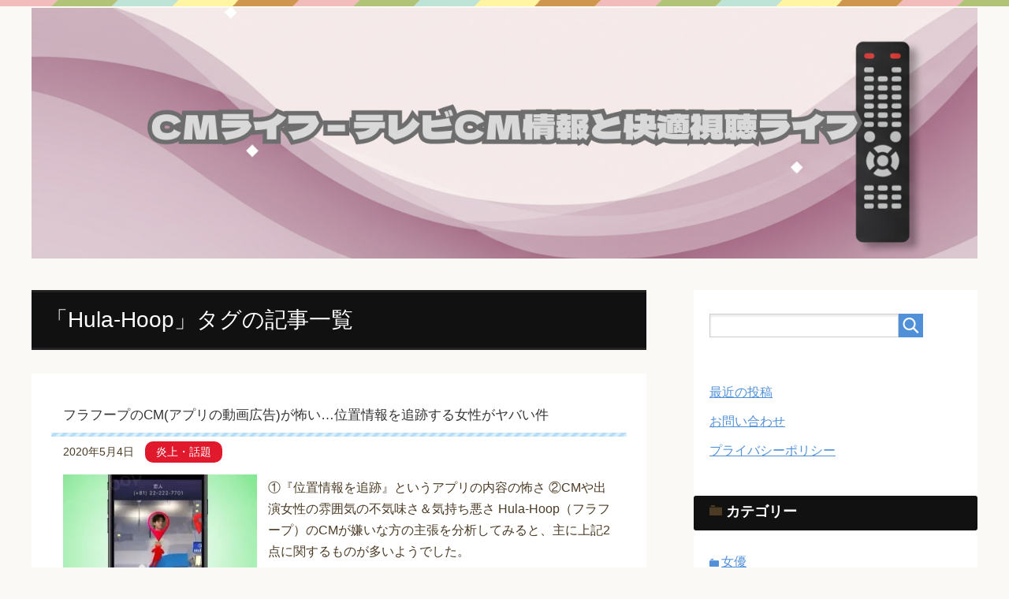

--- FILE ---
content_type: text/html; charset=UTF-8
request_url: https://cmmonster.com/tag/hula-hoop/
body_size: 7737
content:
<!DOCTYPE html>
<html lang="ja"
      class="col2">
<head prefix="og: http://ogp.me/ns# fb: http://ogp.me/ns/fb#">

    <title>「Hula-Hoop」タグの記事一覧 | CMライフ – テレビCM情報と快適視聴ライフ</title>
    <meta charset="UTF-8">
    <meta http-equiv="X-UA-Compatible" content="IE=edge">
	        <meta name="viewport" content="width=device-width, initial-scale=1.0">
			            <meta name="keywords" content="Hula-Hoop">
				            <meta name="description" content="「Hula-Hoop」の記事一覧">
		<meta name="robots" content="noindex" />
<link rel='dns-prefetch' href='//s0.wp.com' />
<link rel='dns-prefetch' href='//secure.gravatar.com' />
<link rel='dns-prefetch' href='//s.w.org' />
<link rel="alternate" type="application/rss+xml" title="CMライフ – テレビCM情報と快適視聴ライフ &raquo; フィード" href="https://cmmonster.com/feed/" />
<link rel="alternate" type="application/rss+xml" title="CMライフ – テレビCM情報と快適視聴ライフ &raquo; コメントフィード" href="https://cmmonster.com/comments/feed/" />
<link rel="alternate" type="application/rss+xml" title="CMライフ – テレビCM情報と快適視聴ライフ &raquo; Hula-Hoop タグのフィード" href="https://cmmonster.com/tag/hula-hoop/feed/" />
		<script type="text/javascript">
			window._wpemojiSettings = {"baseUrl":"https:\/\/s.w.org\/images\/core\/emoji\/11\/72x72\/","ext":".png","svgUrl":"https:\/\/s.w.org\/images\/core\/emoji\/11\/svg\/","svgExt":".svg","source":{"concatemoji":"https:\/\/cmmonster.com\/wp-includes\/js\/wp-emoji-release.min.js?ver=4.9.28"}};
			!function(e,a,t){var n,r,o,i=a.createElement("canvas"),p=i.getContext&&i.getContext("2d");function s(e,t){var a=String.fromCharCode;p.clearRect(0,0,i.width,i.height),p.fillText(a.apply(this,e),0,0);e=i.toDataURL();return p.clearRect(0,0,i.width,i.height),p.fillText(a.apply(this,t),0,0),e===i.toDataURL()}function c(e){var t=a.createElement("script");t.src=e,t.defer=t.type="text/javascript",a.getElementsByTagName("head")[0].appendChild(t)}for(o=Array("flag","emoji"),t.supports={everything:!0,everythingExceptFlag:!0},r=0;r<o.length;r++)t.supports[o[r]]=function(e){if(!p||!p.fillText)return!1;switch(p.textBaseline="top",p.font="600 32px Arial",e){case"flag":return s([55356,56826,55356,56819],[55356,56826,8203,55356,56819])?!1:!s([55356,57332,56128,56423,56128,56418,56128,56421,56128,56430,56128,56423,56128,56447],[55356,57332,8203,56128,56423,8203,56128,56418,8203,56128,56421,8203,56128,56430,8203,56128,56423,8203,56128,56447]);case"emoji":return!s([55358,56760,9792,65039],[55358,56760,8203,9792,65039])}return!1}(o[r]),t.supports.everything=t.supports.everything&&t.supports[o[r]],"flag"!==o[r]&&(t.supports.everythingExceptFlag=t.supports.everythingExceptFlag&&t.supports[o[r]]);t.supports.everythingExceptFlag=t.supports.everythingExceptFlag&&!t.supports.flag,t.DOMReady=!1,t.readyCallback=function(){t.DOMReady=!0},t.supports.everything||(n=function(){t.readyCallback()},a.addEventListener?(a.addEventListener("DOMContentLoaded",n,!1),e.addEventListener("load",n,!1)):(e.attachEvent("onload",n),a.attachEvent("onreadystatechange",function(){"complete"===a.readyState&&t.readyCallback()})),(n=t.source||{}).concatemoji?c(n.concatemoji):n.wpemoji&&n.twemoji&&(c(n.twemoji),c(n.wpemoji)))}(window,document,window._wpemojiSettings);
		</script>
		<style type="text/css">
img.wp-smiley,
img.emoji {
	display: inline !important;
	border: none !important;
	box-shadow: none !important;
	height: 1em !important;
	width: 1em !important;
	margin: 0 .07em !important;
	vertical-align: -0.1em !important;
	background: none !important;
	padding: 0 !important;
}
</style>
<link rel='stylesheet' id='pz-linkcard-css'  href='//cmmonster.com/wp-content/uploads/pz-linkcard/style.css?ver=4.9.28' type='text/css' media='all' />
<link rel='stylesheet' id='sb-type-std-css'  href='https://cmmonster.com/wp-content/plugins/speech-bubble/css/sb-type-std.css?ver=4.9.28' type='text/css' media='all' />
<link rel='stylesheet' id='sb-type-fb-css'  href='https://cmmonster.com/wp-content/plugins/speech-bubble/css/sb-type-fb.css?ver=4.9.28' type='text/css' media='all' />
<link rel='stylesheet' id='sb-type-fb-flat-css'  href='https://cmmonster.com/wp-content/plugins/speech-bubble/css/sb-type-fb-flat.css?ver=4.9.28' type='text/css' media='all' />
<link rel='stylesheet' id='sb-type-ln-css'  href='https://cmmonster.com/wp-content/plugins/speech-bubble/css/sb-type-ln.css?ver=4.9.28' type='text/css' media='all' />
<link rel='stylesheet' id='sb-type-ln-flat-css'  href='https://cmmonster.com/wp-content/plugins/speech-bubble/css/sb-type-ln-flat.css?ver=4.9.28' type='text/css' media='all' />
<link rel='stylesheet' id='sb-type-pink-css'  href='https://cmmonster.com/wp-content/plugins/speech-bubble/css/sb-type-pink.css?ver=4.9.28' type='text/css' media='all' />
<link rel='stylesheet' id='sb-type-rtail-css'  href='https://cmmonster.com/wp-content/plugins/speech-bubble/css/sb-type-rtail.css?ver=4.9.28' type='text/css' media='all' />
<link rel='stylesheet' id='sb-type-drop-css'  href='https://cmmonster.com/wp-content/plugins/speech-bubble/css/sb-type-drop.css?ver=4.9.28' type='text/css' media='all' />
<link rel='stylesheet' id='sb-type-think-css'  href='https://cmmonster.com/wp-content/plugins/speech-bubble/css/sb-type-think.css?ver=4.9.28' type='text/css' media='all' />
<link rel='stylesheet' id='sb-no-br-css'  href='https://cmmonster.com/wp-content/plugins/speech-bubble/css/sb-no-br.css?ver=4.9.28' type='text/css' media='all' />
<link rel='stylesheet' id='toc-screen-css'  href='https://cmmonster.com/wp-content/plugins/table-of-contents-plus/screen.min.css?ver=1509' type='text/css' media='all' />
<link rel='stylesheet' id='wpel-style-css'  href='https://cmmonster.com/wp-content/plugins/wp-external-links/public/css/wpel.css?ver=2.2.0' type='text/css' media='all' />
<link rel='stylesheet' id='keni_base-css'  href='https://cmmonster.com/wp-content/themes/keni71_wp_pretty_blue_201802120139/base.css?ver=4.9.28' type='text/css' media='all' />
<link rel='stylesheet' id='keni_rwd-css'  href='https://cmmonster.com/wp-content/themes/keni71_wp_pretty_blue_201802120139/rwd.css?ver=4.9.28' type='text/css' media='all' />
<link rel='stylesheet' id='jquery-lazyloadxt-spinner-css-css'  href='//cmmonster.com/wp-content/plugins/a3-lazy-load/assets/css/jquery.lazyloadxt.spinner.css?ver=4.9.28' type='text/css' media='all' />
<link rel='stylesheet' id='a3a3_lazy_load-css'  href='//cmmonster.com/wp-content/uploads/sass/a3_lazy_load.min.css?ver=1526370656' type='text/css' media='all' />
<link rel='stylesheet' id='jetpack_css-css'  href='https://cmmonster.com/wp-content/plugins/jetpack/css/jetpack.css?ver=5.8.4' type='text/css' media='all' />
<script type='text/javascript' src='https://cmmonster.com/wp-includes/js/jquery/jquery.js?ver=1.12.4'></script>
<script type='text/javascript' src='https://cmmonster.com/wp-includes/js/jquery/jquery-migrate.min.js?ver=1.4.1'></script>
<link rel='https://api.w.org/' href='https://cmmonster.com/wp-json/' />
<link rel="EditURI" type="application/rsd+xml" title="RSD" href="https://cmmonster.com/xmlrpc.php?rsd" />
<link rel="wlwmanifest" type="application/wlwmanifest+xml" href="https://cmmonster.com/wp-includes/wlwmanifest.xml" /> 
<meta name="generator" content="WordPress 4.9.28" />
<style type="text/css">div#toc_container {width: 90%;}div#toc_container ul li {font-size: 94%;}</style>
<link rel='dns-prefetch' href='//v0.wordpress.com'/>
<link rel='dns-prefetch' href='//i0.wp.com'/>
<link rel='dns-prefetch' href='//i1.wp.com'/>
<link rel='dns-prefetch' href='//i2.wp.com'/>
<style type='text/css'>img#wpstats{display:none}</style>		<style type="text/css">.recentcomments a{display:inline !important;padding:0 !important;margin:0 !important;}</style>
		<style type="text/css">.broken_link, a.broken_link {
	text-decoration: line-through;
}</style><meta name="redi-version" content="1.2.7" /><link rel="icon" href="https://i2.wp.com/cmmonster.com/wp-content/uploads/2018/02/YCMvOL9c_400x400.jpg?fit=32%2C32&#038;ssl=1" sizes="32x32" />
<link rel="icon" href="https://i2.wp.com/cmmonster.com/wp-content/uploads/2018/02/YCMvOL9c_400x400.jpg?fit=192%2C192&#038;ssl=1" sizes="192x192" />
<link rel="apple-touch-icon-precomposed" href="https://i2.wp.com/cmmonster.com/wp-content/uploads/2018/02/YCMvOL9c_400x400.jpg?fit=180%2C180&#038;ssl=1" />
<meta name="msapplication-TileImage" content="https://i2.wp.com/cmmonster.com/wp-content/uploads/2018/02/YCMvOL9c_400x400.jpg?fit=240%2C240&#038;ssl=1" />
			<link rel="stylesheet" type="text/css" id="wp-custom-css" href="https://cmmonster.com/?custom-css=7787e0b27e" />
		    <!--[if lt IE 9]>
    <script src="https://cmmonster.com/wp-content/themes/keni71_wp_pretty_blue_201802120139/js/html5.js"></script><![endif]-->
	<!-- Global site tag (gtag.js) - Google Analytics -->
<script async src="https://www.googletagmanager.com/gtag/js?id=UA-113971828-1"></script>
<script>
  window.dataLayer = window.dataLayer || [];
  function gtag(){dataLayer.push(arguments);}
  gtag('js', new Date());

  gtag('config', 'UA-113971828-1');
</script>
<meta name="google-site-verification" content="0R2txjGzmUMwRyizjwyj6hQqG6TflHvnciLz7iNpaz8" />
</head>
    <body class="archive tag tag-hula-hoop tag-4850 no-gn">
	
    <div class="container">
        <header id="top" class="site-header ">
            <div class="site-header-in">
                <div class="site-header-conts">
					                        <p class="site-title"><a href="https://cmmonster.com" data-wpel-link="internal"><img src="https://cmmonster.com/wp-content/uploads/2025/09/見出しを追加.png" alt="CMライフ – テレビCM情報と快適視聴ライフ" /></a>
                        </p>
					                </div>
            </div>
			        </header>
		        <!--▲サイトヘッダー-->

    <div class="main-body">
        <div class="main-body-in">

            <!--▼パン屑ナビ-->
					<nav class="breadcrumbs">
			<ol class="breadcrumbs-in" itemscope itemtype="http://schema.org/BreadcrumbList">
				<li class="bcl-first" itemprop="itemListElement" itemscope itemtype="http://schema.org/ListItem">
	<a itemprop="item" href="https://cmmonster.com" data-wpel-link="internal"><span itemprop="name">CMライフ – テレビCM情報と快適視聴ライフ</span> TOP</a>
	<meta itemprop="position" content="1" />
</li>
<li itemprop="itemListElement" itemscope itemtype="http://schema.org/ListItem">
	<a itemprop="item" href="https://cmmonster.com/posts-list/" data-wpel-link="internal"><span itemprop="name">最新記事一覧</span></a>
	<meta itemprop="position" content="2" />
</li>
<li class="bcl-last">Hula-Hoop</li>
			</ol>
		</nav>
            <!--▲パン屑ナビ-->

            <!--▼メインコンテンツ-->
            <main>
                <div class="main-conts">

                    <h1 class="archive-title">「Hula-Hoop」タグの記事一覧</h1>

					
					
	<article id="post-37846" class="section-wrap">
		<div class="section-in">
		<header class="article-header">
			<h2 class="section-title"><a href="https://cmmonster.com/2020/boom/hula-hoop-horrible/" title="フラフープのCM(アプリの動画広告)が怖い…位置情報を追跡する女性がヤバい件" data-wpel-link="internal">フラフープのCM(アプリの動画広告)が怖い…位置情報を追跡する女性がヤバい件</a></h2>
			<p class="post-date"><time datetime="2020-05-04">2020年5月4日</time></p>
			<div class="post-cat">
<span class="cat cat009" style="background-color: #e1192d;"><a href="https://cmmonster.com/category/boom/" style="color: #fff;" data-wpel-link="internal">炎上・話題</a></span>

</div>
		</header>
		<div class="article-body">
		<div class="eye-catch"><a href="https://cmmonster.com/2020/boom/hula-hoop-horrible/" title="フラフープのCM(アプリの動画広告)が怖い…位置情報を追跡する女性がヤバい件" data-wpel-link="internal"><img width="246" height="200" src="//cmmonster.com/wp-content/plugins/a3-lazy-load/assets/images/lazy_placeholder.gif" data-lazy-type="image" data-src="https://i1.wp.com/cmmonster.com/wp-content/uploads/2020/05/無題-15.jpg?resize=246%2C200&amp;ssl=1" class="lazy lazy-hidden attachment-post-thumbnail size-post-thumbnail wp-post-image" alt="" srcset="" data-srcset="https://i1.wp.com/cmmonster.com/wp-content/uploads/2020/05/無題-15.jpg?resize=246%2C200&amp;ssl=1 246w, https://i1.wp.com/cmmonster.com/wp-content/uploads/2020/05/無題-15.jpg?zoom=2&amp;resize=246%2C200&amp;ssl=1 492w" sizes="(max-width: 246px) 100vw, 246px" /><noscript><img width="246" height="200" src="https://i1.wp.com/cmmonster.com/wp-content/uploads/2020/05/無題-15.jpg?resize=246%2C200&amp;ssl=1" class="attachment-post-thumbnail size-post-thumbnail wp-post-image" alt="" srcset="https://i1.wp.com/cmmonster.com/wp-content/uploads/2020/05/無題-15.jpg?resize=246%2C200&amp;ssl=1 246w, https://i1.wp.com/cmmonster.com/wp-content/uploads/2020/05/無題-15.jpg?zoom=2&amp;resize=246%2C200&amp;ssl=1 492w" sizes="(max-width: 246px) 100vw, 246px" /></noscript></a></div>
		<p>①『位置情報を追跡』というアプリの内容の怖さ
②CMや出演女性の雰囲気の不気味さ＆気持ち悪さ
Hula-Hoop（フラフープ）のCMが嫌いな方の主張を分析してみると、主に上記2点に関するものが多いようでした。</p>
		<p class="link-next"><a href="https://cmmonster.com/2020/boom/hula-hoop-horrible/" data-wpel-link="internal">続きを読む</a></p>
		</div>
		</div>
	</article>


                </div><!--main-conts-->
            </main>
            <!--▲メインコンテンツ-->

			
    <!--▼サブコンテンツ-->
    <aside class="sub-conts sidebar">
		<section id="search-2" class="section-wrap widget-conts widget_search"><div class="section-in"><form method="get" id="searchform" action="https://cmmonster.com/">
	<div class="search-box">
		<input class="search" type="text" value="" name="s" id="s"><button id="searchsubmit" class="btn-search"><img alt="検索" width="32" height="20" src="https://cmmonster.com/wp-content/themes/keni71_wp_pretty_blue_201802120139/images/icon/icon-btn-search.png"></button>
	</div>
</form></div></section><section id="text-17" class="section-wrap widget-conts widget_text"><div class="section-in">			<div class="textwidget"><p><a href="https://cmmonster.com/" data-wpel-link="internal">最近の投稿</a></p>
<p><a href="https://cmmonster.com/contact-form/" data-wpel-link="internal">お問い合わせ</a></p>
<p><a href="https://cmmonster.com/privacy-policy/" data-wpel-link="internal">プライバシーポリシー</a></p>
</div>
		</div></section><section id="categories-2" class="section-wrap widget-conts widget_categories"><div class="section-in"><h3 class="section-title">カテゴリー</h3>		<ul>
	<li class="cat-item cat-item-2"><a href="https://cmmonster.com/category/actress/" data-wpel-link="internal">女優</a>
</li>
	<li class="cat-item cat-item-3"><a href="https://cmmonster.com/category/actor/" data-wpel-link="internal">俳優</a>
</li>
	<li class="cat-item cat-item-4"><a href="https://cmmonster.com/category/child/" data-wpel-link="internal">子役</a>
</li>
	<li class="cat-item cat-item-1650"><a href="https://cmmonster.com/category/cast-list/" data-wpel-link="internal">出演者一覧</a>
</li>
	<li class="cat-item cat-item-6"><a href="https://cmmonster.com/category/music/" data-wpel-link="internal">歌・BGM</a>
</li>
	<li class="cat-item cat-item-7"><a href="https://cmmonster.com/category/location/" data-wpel-link="internal">ロケ地</a>
</li>
	<li class="cat-item cat-item-5"><a href="https://cmmonster.com/category/voice/" data-wpel-link="internal">声優</a>
</li>
	<li class="cat-item cat-item-248"><a href="https://cmmonster.com/category/dance/" data-wpel-link="internal">ダンス</a>
</li>
	<li class="cat-item cat-item-8"><a href="https://cmmonster.com/category/clothing/" data-wpel-link="internal">衣装</a>
</li>
	<li class="cat-item cat-item-715"><a href="https://cmmonster.com/category/illustrator/" data-wpel-link="internal">絵師</a>
</li>
	<li class="cat-item cat-item-585"><a href="https://cmmonster.com/category/animal/" data-wpel-link="internal">動物</a>
</li>
	<li class="cat-item cat-item-9"><a href="https://cmmonster.com/category/boom/" data-wpel-link="internal">炎上・話題</a>
</li>
	<li class="cat-item cat-item-5228"><a href="https://cmmonster.com/category/video-and-entertainment-convenience/" data-wpel-link="internal">動画・エンタメ快適化</a>
</li>
	<li class="cat-item cat-item-1120"><a href="https://cmmonster.com/category/product/" data-wpel-link="internal">ピックアップ商品・サービス</a>
</li>
	<li class="cat-item cat-item-1121"><a href="https://cmmonster.com/category/person/" data-wpel-link="internal">ピックアップ人物</a>
</li>
	<li class="cat-item cat-item-1694"><a href="https://cmmonster.com/category/company/" data-wpel-link="internal">ピックアップ企業</a>
</li>
	<li class="cat-item cat-item-10"><a href="https://cmmonster.com/category/history/" data-wpel-link="internal">歴代CM</a>
</li>
	<li class="cat-item cat-item-5234"><a href="https://cmmonster.com/category/commercial-analysis/" data-wpel-link="internal">CM分析</a>
</li>
	<li class="cat-item cat-item-2347"><a href="https://cmmonster.com/category/question/" data-wpel-link="internal">CMの疑問</a>
</li>
	<li class="cat-item cat-item-1684"><a href="https://cmmonster.com/category/setting/" data-wpel-link="internal">設定</a>
</li>
		</ul>
</div></section><section id="text-2" class="section-wrap widget-conts widget_text"><div class="section-in"><h3 class="section-title">ツイッターで更新情報を配信中！</h3>			<div class="textwidget"><p><a class="twitter-timeline wpel-icon-right" href="https://twitter.com/reiwanocmzukan?ref_src=twsrc%5Etfw" data-wpel-link="external" target="_blank" rel="nofollow external noopener noreferrer">Tweets by reiwanocmzukan<span class="wpel-icon wpel-image wpel-icon-6"></span></a> <script async src="https://platform.twitter.com/widgets.js" charset="utf-8"></script></p>
</div>
		</div></section>		<section id="recent-posts-3" class="section-wrap widget-conts widget_recent_entries"><div class="section-in">		<h3 class="section-title">最近の投稿</h3>		<ul>
											<li>
					<a href="https://cmmonster.com/2025/actress/iemon-nao-aoki-yuzu-hanasaku-tabiji/" data-wpel-link="internal">サントリー伊右衛門のCM完全ガイド2025｜曲名＆出演者を一挙紹介</a>
									</li>
											<li>
					<a href="https://cmmonster.com/2025/cast-list/boatrace/" data-wpel-link="internal">ボートレースCM出演者一覧完全ガイド｜キャスト～楽曲まで徹底分析</a>
									</li>
											<li>
					<a href="https://cmmonster.com/2025/music/boatrace-spyair-chase-the-shine/" data-wpel-link="internal">ボートレースCMソング2025｜SPYAIRが「Chase the Shine」で新たな挑戦</a>
									</li>
											<li>
					<a href="https://cmmonster.com/2025/actress/tokukara-oda-ayu/" data-wpel-link="internal">ニチレイ特からのCMの女子高生役は誰？鈴木亮平と売り場で踊る女の子</a>
									</li>
											<li>
					<a href="https://cmmonster.com/2025/actress/furusato-choice-ikeda-elaiza/" data-wpel-link="internal">ふるさとチョイスのCM女優2025｜アプリ推しの女性は誰？</a>
									</li>
					</ul>
		</div></section><section id="text-3" class="section-wrap widget-conts widget_text"><div class="section-in"><h3 class="section-title">お問い合わせ／リクエスト</h3>			<div class="textwidget"><div id='contact-form-widget-text-3'>
<form action='/tag/hula-hoop/#contact-form-widget-text-3' method='post' class='contact-form commentsblock'>

<div>
		<label for='gwidget-text-3' class='grunion-field-label name'>名前<span>(必須)</span></label>
		<input type='text' name='gwidget-text-3' id='gwidget-text-3' value='' class='name'  required aria-required='true'/>
	</div>

<div>
		<label for='gwidget-text-3-1' class='grunion-field-label email'>メールアドレス<span>(必須)</span></label>
		<input type='email' name='gwidget-text-3-1' id='gwidget-text-3-1' value='' class='email'  required aria-required='true'/>
	</div>

<div>
		<label for='contact-form-comment-gwidget-text-3-2' class='grunion-field-label textarea'>メッセージ</label>
		<textarea name='gwidget-text-3-2' id='contact-form-comment-gwidget-text-3-2' rows='20' class='textarea'  ></textarea>
	</div>
	<p class='contact-submit'>
		<input type='submit' value='送信 &#187;' class='pushbutton-wide'/>
		<input type='hidden' name='contact-form-id' value='widget-text-3' />
		<input type='hidden' name='action' value='grunion-contact-form' />
		<input type='hidden' name='contact-form-hash' value='a268f73a30445fafe09a6e5ead95acb93dfa14b9' />
	</p>
</form>
</div>
</div>
		</div></section><section id="text-14" class="section-wrap widget-conts widget_text"><div class="section-in"><h3 class="section-title">CM無名美女ランキング</h3>			<div class="textwidget"><p><a href="https://cmmonster.com/minor-beauties-ranking/" data-wpel-link="internal"><img class="aligncenter size-full wp-image-26270" src="https://i1.wp.com/cmmonster.com/wp-content/uploads/2019/05/無題-13.jpg?resize=700%2C700&#038;ssl=1" alt="" width="700" height="700" data-recalc-dims="1" /></a></p>
</div>
		</div></section><section id="text-5" class="section-wrap widget-conts widget_text"><div class="section-in"><h3 class="section-title">怖いCMランキング</h3>			<div class="textwidget"><p><a href="https://cmmonster.com/horrible-ranking/" rel="noopener" target="_blank" data-wpel-link="internal"><img src="https://i1.wp.com/cmmonster.com/wp-content/uploads/2025/06/段落テキスト.png?resize=700%2C700&#038;ssl=1" alt="" width="700" height="700" class="aligncenter size-full wp-image-51772" data-recalc-dims="1" /></a></p>
</div>
		</div></section><section id="text-10" class="section-wrap widget-conts widget_text"><div class="section-in"><h3 class="section-title">炎上CMランキング</h3>			<div class="textwidget"><p><a href="https://cmmonster.com/dislike-ranking-2025/" target="_blank" rel="noopener" data-wpel-link="internal"><img class="aligncenter size-full wp-image-50691" src="https://i0.wp.com/cmmonster.com/wp-content/uploads/2025/04/段落テキスト.png?resize=700%2C700&#038;ssl=1" alt="" width="700" height="700" data-recalc-dims="1" /><br />
</a></p>
</div>
		</div></section>    </aside>
    <!--▲サブコンテンツ-->

	
        </div>
    </div>

<!--▼サイトフッター-->
<footer class="site-footer">
	<div class="site-footer-in">
	<div class="site-footer-conts">
		<ul class="site-footer-nav"><li id="menu-item-26282" class="menu-item menu-item-type-post_type menu-item-object-page menu-item-26282"><a href="https://cmmonster.com/minor-beauties-ranking/" data-wpel-link="internal">CM無名美女ランキング</a></li>
<li id="menu-item-54668" class="menu-item menu-item-type-post_type menu-item-object-post menu-item-54668"><a href="https://cmmonster.com/2025/commercial-analysis/2025-cm-industry-trends-talent-conditions/" data-wpel-link="internal">CMタレントの起用数ランキング</a></li>
<li id="menu-item-50700" class="menu-item menu-item-type-post_type menu-item-object-page menu-item-50700"><a href="https://cmmonster.com/dislike-ranking-2025/" data-wpel-link="internal">炎上CMランキング</a></li>
<li id="menu-item-51781" class="menu-item menu-item-type-post_type menu-item-object-page menu-item-51781"><a href="https://cmmonster.com/horrible-ranking/" data-wpel-link="internal">怖いCMランキング</a></li>
<li id="menu-item-4848" class="menu-item menu-item-type-post_type menu-item-object-page menu-item-4848"><a href="https://cmmonster.com/contact-form/" data-wpel-link="internal">お問い合わせ</a></li>
<li id="menu-item-14611" class="menu-item menu-item-type-post_type menu-item-object-page menu-item-14611"><a href="https://cmmonster.com/privacy-policy/" data-wpel-link="internal">プライバシーポリシー</a></li>
<li id="menu-item-38063" class="menu-item menu-item-type-custom menu-item-object-custom menu-item-home menu-item-38063"><a href="https://cmmonster.com/" data-wpel-link="internal">トップページ</a></li>
</ul>
	</div>
	</div>
	<div class="copyright">
		<p><small>(C) CMライフ – テレビCM情報と快適視聴ライフ</small></p>
	</div>
</footer>
<!--▲サイトフッター-->


<!--▼ページトップ-->
<p class="page-top"><a href="#top" data-wpel-link="internal"><img class="over" src="https://cmmonster.com/wp-content/themes/keni71_wp_pretty_blue_201802120139/images/common/page-top_off.png" width="80" height="80" alt="ページの先頭へ"></a></p>
<!--▲ページトップ-->

</div><!--container-->

	<div style="display:none">
	</div>
<script type='text/javascript' src='https://cmmonster.com/wp-content/plugins/jetpack/_inc/build/photon/photon.min.js?ver=20130122'></script>
<script type='text/javascript' src='https://s0.wp.com/wp-content/js/devicepx-jetpack.js?ver=202603'></script>
<script type='text/javascript'>
/* <![CDATA[ */
var tocplus = {"visibility_show":"\u898b\u308b","visibility_hide":"\u96a0\u3059","visibility_hide_by_default":"1","width":"90%"};
/* ]]> */
</script>
<script type='text/javascript' src='https://cmmonster.com/wp-content/plugins/table-of-contents-plus/front.min.js?ver=1509'></script>
<script type='text/javascript' src='https://secure.gravatar.com/js/gprofiles.js?ver=2026Janaa'></script>
<script type='text/javascript'>
/* <![CDATA[ */
var WPGroHo = {"my_hash":""};
/* ]]> */
</script>
<script type='text/javascript' src='https://cmmonster.com/wp-content/plugins/jetpack/modules/wpgroho.js?ver=4.9.28'></script>
<script type='text/javascript' src='https://cmmonster.com/wp-content/themes/keni71_wp_pretty_blue_201802120139/js/socialButton.js?ver=4.9.28'></script>
<script type='text/javascript' src='https://cmmonster.com/wp-content/themes/keni71_wp_pretty_blue_201802120139/js/utility.js?ver=4.9.28'></script>
<script type='text/javascript'>
/* <![CDATA[ */
var q2w3_sidebar_options = [{"sidebar":"sidebar","margin_top":10,"margin_bottom":0,"stop_id":"","screen_max_width":0,"screen_max_height":0,"width_inherit":false,"refresh_interval":1500,"window_load_hook":false,"disable_mo_api":false,"widgets":["text-10"]}];
/* ]]> */
</script>
<script type='text/javascript' src='https://cmmonster.com/wp-content/plugins/q2w3-fixed-widget/js/q2w3-fixed-widget.min.js?ver=5.1.4'></script>
<script type='text/javascript'>
/* <![CDATA[ */
var a3_lazyload_params = {"apply_images":"1","apply_videos":"1"};
/* ]]> */
</script>
<script type='text/javascript' src='//cmmonster.com/wp-content/plugins/a3-lazy-load/assets/js/jquery.lazyloadxt.min.js?ver=1.8.7'></script>
<script type='text/javascript' src='//cmmonster.com/wp-content/plugins/a3-lazy-load/assets/js/jquery.lazyloadxt.srcset.min.js?ver=1.8.7'></script>
<script type='text/javascript'>
/* <![CDATA[ */
var a3_lazyload_extend_params = {"edgeY":"400"};
/* ]]> */
</script>
<script type='text/javascript' src='//cmmonster.com/wp-content/plugins/a3-lazy-load/assets/js/jquery.lazyloadxt.extend.js?ver=1.8.7'></script>
<script type='text/javascript' src='https://cmmonster.com/wp-includes/js/wp-embed.min.js?ver=4.9.28'></script>
<script type='text/javascript' src='https://stats.wp.com/e-202603.js' async='async' defer='defer'></script>
<script type='text/javascript'>
	_stq = window._stq || [];
	_stq.push([ 'view', {v:'ext',j:'1:5.8.4',blog:'142626387',post:'0',tz:'9',srv:'cmmonster.com'} ]);
	_stq.push([ 'clickTrackerInit', '142626387', '0' ]);
</script>
	

</body>
</html>